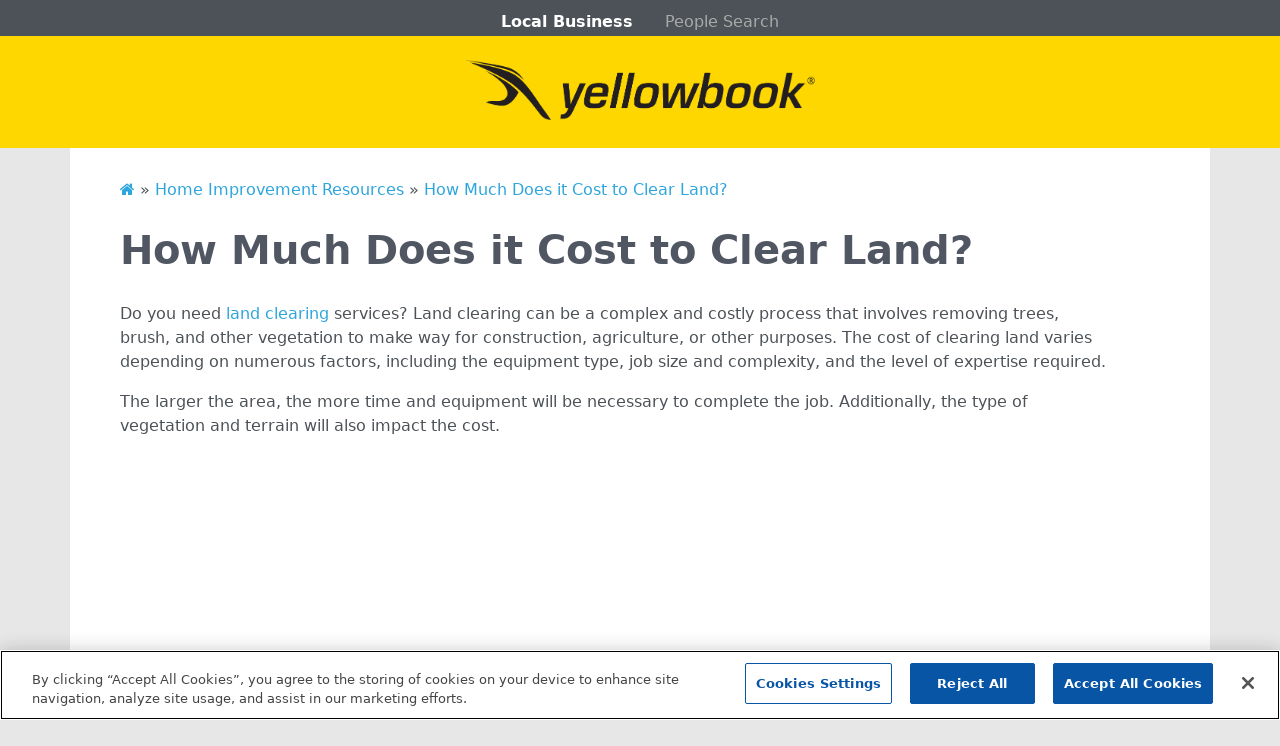

--- FILE ---
content_type: text/html;charset=UTF-8
request_url: https://www.yellowbook.com/lrcontent/blog/3093/How-Much-Does-it-Cost-to-Clear-Land-/
body_size: 4620
content:
<!doctype html>
<html class="no-js" lang="en-us">
<head>
<meta name="google-site-verification" content="7Xu2NFlF49sqXbbeyh6HhLcKpSxi0i4H6VeCqBXbI6o" >
<meta charset="utf-8">
<title>How Much Does it Cost to Clear Land? - Yellowbook.com</title>
<meta name="description" content=" you need <a href='https://www.loftindirtworks.com'>land clearing</a> services? Land clearing can be a complex and costly process that involves removing trees, brush, and other vegetation to make way ">
<meta name="viewport" content="width=device-width, initial-scale=1">
<meta property="og:title" content="">
<meta property="og:type" content="">
<meta property="og:url" content="">
<meta property="og:image" content="">
<link rel="manifest" href="site.webmanifest">
<link rel="apple-touch-icon" href="/lrcontent/img/img/img/icon.png">
<link rel="stylesheet" href="/lrcontent/css/css/css/main.css">
<link href="//netdna.bootstrapcdn.com/font-awesome/3.2.1/css/font-awesome.min.css" rel="stylesheet">
<meta name="theme-color" content="#fafafa">
<link href="https://cdn.jsdelivr.net/npm/bootstrap@5.1.3/dist/css/bootstrap.min.css" rel="stylesheet" integrity="sha384-1BmE4kWBq78iYhFldvKuhfTAU6auU8tT94WrHftjDbrCEXSU1oBoqyl2QvZ6jIW3" crossorigin="anonymous">
<link rel="stylesheet" href="/lrcontent/css/css/css/yb.css">
<!-- OneTrust Cookies Consent Notice start for yellowbook.com -->
<script src="https://cdn.cookielaw.org/scripttemplates/otSDKStub.js" data-domain-script="ce300fad-6c82-4223-85f2-8efbe5f791ce-test" ></script>
<script>
function OptanonWrapper() { }
</script>
<!-- OneTrust Cookies Consent Notice end for yellowbook.com -->
<!-- Google tag (gtag.js) -->
<script async src="https://www.googletagmanager.com/gtag/js?id=G-DFTYDPYGEN"></script>
<script>
window.dataLayer = window.dataLayer || [];
function gtag(){dataLayer.push(arguments);}
gtag('js', new Date());
gtag('config', 'G-DFTYDPYGEN');
</script>
<script type="application/ld+json">
{
"@context": "https://schema.org",
"@type": "Article",
"headline": "How Much Does it Cost to Clear Land?",
"datePublished": "2023-03-17",
}
</script>
</head>
<body>
<!--HEADER-->
<div class="container-fluid sticky-top">
<nav class="nav-cont">
<ul class="nav justify-content-center">
<li class="nav-item"><a href="https://www.yellowbook.com/" class="nav-link yb-nav-active" aria-current="page">Local Business</a></li>
<li class="nav-item"><a href="https://www.yellowbook.com/people/" class="nav-link yb-nav-inactive" target="_blank">People Search</a></li>
</ul>
</nav>
<header class="d-flex justify-content-center py-4">
<a href="https://www.yellowbook.com"><img src="/lrcontent/img/img/img/yb-logo.png" height="59" width="350" class="img-fluid" alt="Yellowbook.com"></a>
</header>
</div>
<!--BODY CONTENT-->
<div class="container yb-body">
<div class="breadcrumbs">
<a href="https://www.yellowbook.com/lrcontent/"><i class="fa-solid icon-home"></i></a> » <a href="https://www.yellowbook.com/lrcontent/cat/11/home-improvement/"> Home Improvement Resources</a> » <a href="#">
How Much Does it Cost to Clear Land?</a></div><br>
<h1>How Much Does it Cost to Clear Land?</h1>
<div class="detailItem reviews">
<p>Do you need <a href='https://www.loftindirtworks.com'>land clearing</a> services? Land clearing can be a complex and costly process that involves removing trees, brush, and other vegetation to make way for construction, agriculture, or other purposes. The cost of clearing land varies depending on numerous factors, including the equipment type, job size and complexity, and the level of expertise required.</p>
<p>The larger the area, the more time and equipment will be necessary to complete the job. Additionally, the type of vegetation and terrain will also impact the cost. <br><br> <iframe width='700' height='470' src='https://www.youtube.com/embed/9M6ARa2txdk' frameborder='0' allow='accelerometer; autoplay; clipboard-write; encrypted-media; gyroscope; picture-in-picture' allowfullscreen></iframe><br><a href='https://www.youtube.com/watch?v=9M6ARa2txdk' rel='nofollow'>Video Source</a><br><br> Clearing land with trees, stumps, and other obstacles will require more labor and equipment than clearing flat, grassy land.</p>
<p>The accessibility of the site is another factor. Accessing a site on a steep hillside or remote location can be challenging. It may require specialized equipment and additional labor, increasing the overall cost.</p>
<p>The type of equipment needed for clearing land can also affect the price. Heavy machinery, like bulldozers, may be required for larger jobs, while smaller jobs may only require handheld tools.</p>
<p>Finally, the level of expertise required for the job will also impact the cost. Clearing land requires knowledge of the local regulations and permits and experience in safely operating heavy equipment. Hiring a reputable and experienced company with a good track record will ensure the job is done properly and safely.</p>
<p>Homeowners and landowners should consider these factors when obtaining quotes for land clearing to ensure they receive an accurate estimate.</p>. <br><br><center><img src='https://s3.amazonaws.com/qur/3651_3093_808272_1.jpg' width='100%'></center>
</div>
</div>
<!--START FOOTER-->
<div class="container-fluid yb-footer">
<div class="container">
<footer class="yb-footer">
<div class="row py-3">
<div class="col-md-4 pt-2">
<h5 class="mb-1 mt-3">About Us</h5>
<ul class="nav flex-column">
<li class="nav-item mb-1"><a href="https://hibu.com/" class="nav-link p-0">Corporate</a></li>
<li class="nav-item mb-1"><a href="https://blog.hibu.com/" class="nav-link p-0">Hibu Blog</a></li>
<li class="nav-item mb-1"><a href="https://careers.hibu.com/" class="nav-link p-0">Careers</a></li>
<li class="nav-item mb-1"><a href="https://hibu.com/contact-us/?sfid=70131000001SPnKAAW&cid=yb-footer-contact-us" class="nav-link p-0">Contact Us</a></li>
</ul>
</div>
<div class="col-md-4 pt-2">
<h5 class="mb-1 mt-3">Search Tools</h5>
<ul class="nav flex-column">
<li class="nav-item mb-1"><a href="https://www.yellowbook.com/people/" class="nav-link p-0">People Search</a></li>
<li class="nav-item-mb-1"><a href="https://www.yellowbook.com/s/a/" class="nav-link p-0">Small Business Profiles</a></li>
</ul>
</div>
<div class="col-md-4 pt-2">
<h5 class="mb-1 mt-3">Advertising</h5>
<ul class="nav flex-column">
<li class="nav-item mb-1"><a href="https://hibu.com/advertise-with-yb/?elqCampaignId=4181" class="nav-link p-0">Advertise With Us</a></li>
<li class="nav-item mb-1"><a href="https://hibu.com/terms-conditions/" class="nav-link p-0">Hibu Inc Customer T&amp;Cs</a></li>
</ul>
</div>
</div>
<div class="row py-3 border-bottom">
<h5 class="mb-0"><a href="https://www.yellowbook.com/lrcontent/" style="color:#fff">Small Business Resources</a></h5>
<div class="col-md-4 pt-2">
<ul class="nav flex-column">
<li class="nav-item mb-1"><a href="https://www.yellowbook.com/lrcontent/cat/3/general/" class="nav-link p-0 nmt">General</a></li>
<li class="nav-item mb-1"><a href="https://www.yellowbook.com/lrcontent/cat/4/dental/" class="nav-link p-0">Dental</a></li>
<li class="nav-item mb-1"><a href="https://www.yellowbook.com/lrcontent/cat/5/pets/" class="nav-link p-0">Pets</a></li>
<li class="nav-item mb-1"><a href="https://www.yellowbook.com/lrcontent/cat/11/home-improvement/" class="nav-link p-0">Home Improvement</a></li>
<li class="nav-item mb-1"><a href="https://www.yellowbook.com/lrcontent/cat/14/travel/" class="nav-link p-0">Travel</a></li>
<li class="nav-item mb-1"><a href="https://www.yellowbook.com/lrcontent/cat/15/legal/" class="nav-link p-0">Legal</a></li>
</ul>
</div>
<div class="col-md-4 pt-2">
<ul class="nav flex-column">
<li class="nav-item mb-1"><a href="https://www.yellowbook.com/lrcontent/cat/16/arts-and-entertainment/" class="nav-link p-0 nmt">Arts and Entertainment</a></li>
<li class="nav-item mb-1"><a href="https://www.yellowbook.com/lrcontent/cat/17/automotive/" class="nav-link p-0">Automotive</a></li>
<li class="nav-item mb-1"><a href="https://www.yellowbook.com/lrcontent/cat/18/business/" class="nav-link p-0">Business</a></li>
<li class="nav-item mb-1"><a href="https://www.yellowbook.com/lrcontent/cat/19/computers-and-technology/" class="nav-link p-0">Computers and Technology</a></li>
<li class="nav-item mb-1"><a href="https://www.yellowbook.com/lrcontent/cat/20/finance/" class="nav-link p-0">Finance</a></li>
<li class="nav-item mb-1"><a href="https://www.yellowbook.com/lrcontent/cat/21/food-and-drink/" class="nav-link p-0">Food and Drink</a></li>
</ul>
</div>
<div class="col-md-4 pt-2">
<ul class="nav flex-column">
<li class="nav-item mb-0"><a href="https://www.yellowbook.com/lrcontent/cat/22/health-and-fitness/" class="nav-link p-0 nmt">Health and Fitness</a></li>
<li class="nav-item mb-0"><a href="https://www.yellowbook.com/lrcontent/cat/23/insurance/" class="nav-link p-0">Insurance</a></li>
<li class="nav-item mb-0"><a href="https://www.yellowbook.com/lrcontent/cat/24/family-and-home/" class="nav-link p-0">Family and Home</a></li>
<li class="nav-item mb-0"><a href="https://www.yellowbook.com/lrcontent/cat/25/recreation-and-sports/" class="nav-link p-0">Recreation and Sports</a></li>
<li class="nav-item mb-0"><a href="https://www.yellowbook.com/lrcontent/cat/26/education-and-reference/" class="nav-link p-0">Education and Reference</a></li>
<li class="nav-item mb-0"><a href="https://www.yellowbook.com/lrcontent/cat/27/fashion-and-lifestyle/" class="nav-link p-0">Fashion and Lifestyle</a></li>
</ul>
</div>
</div>
<div class="d-flex justify-content-center mt-3">
<ul class="nav col-md-9 justify-content-center list-unstyled d-flex yb-footer-legal">
<li class="ms-3"><a class="" href="https://hibu.com/legal/yb-conditions-of-use">Conditions of Use</a></li>
<li class="ms-3"><a class="" href="https://hibu.com/legal/privacy-policy">Privacy Policy</a></li>
<li class="ms-3"><a class="" href="https://hibu.com/legal/ccpa">California Privacy Rights</a></li>
<li class="ms-3"><a class="" href="https://hibu.com/company/accessibility">Accessibility</a></li>
<!--<li class="ms-3"><a class="" href="#">Sitemap</a></li>-->
<!--<li class="ms-3"><a class="" href="https://www.yellowbook.com/help/">Help</a></li>-->
</ul>
</div>
<div class="d-flex justify-content-center mt-2">
<div class="d-flex align-items-center yb-footer-legal mb-3">
<a href="https://www.hibu.com"><img src="/lrcontent/img/img/img/hibu-footer-logo.png" width="36" class="mb-1 mx-1" alt="Hibu" ></a>
<span class="">&copy; 2023 Hibu Inc. All rights reserved.</span>
</div>
</div>
</footer>
</div>
</div>
<!-- END FOOTER -->
<!--SCRIPTS-->
<script src="https://cdn.jsdelivr.net/npm/bootstrap@5.1.3/dist/js/bootstrap.bundle.min.js" integrity="sha384-ka7Sk0Gln4gmtz2MlQnikT1wXgYsOg+OMhuP+IlRH9sENBO0LRn5q+8nbTov4+1p" crossorigin="anonymous"></script>
<script src="/lrcontent/js/js/js/plugins.js"></script>
<script>
// GA tracking
(function(i,s,o,g,r,a,m){i['GoogleAnalyticsObject']=r;i[r]=i[r]||function(){
(i[r].q=i[r].q||[]).push(arguments)},i[r].l=1*new Date();a=s.createElement(o),
m=s.getElementsByTagName(o)[0];a.async=1;a.src=g;m.parentNode.insertBefore(a,m)
})(window,document,'script','//www.google-analytics.com/analytics.js','ga');
ga('create', 'UA-38600467-3', 'auto');
ga('require', 'displayfeatures');
ga('send', 'pageview');
</script>
<script>
// audioeye
!function(){var t=function(){var t=document.createElement("script");t.src="https://ws.audioeye.com/ae.js",t.type="text/javascript",t.setAttribute("async",""),document.getElementsByTagName("body")[0].appendChild(t)};"complete"!==document.readyState?window.addEventListener?window.addEventListener("load",t):window.attachEvent&&window.attachEvent("onload",t):t()}()
</script>
<script>
(function(h,o,u,n,d) {
h=h[d]=h[d]||{q:[],onReady:function(c){h.q.push(c)}}
d=o.createElement(u);d.async=1;d.src=n
n=o.getElementsByTagName(u)[0];n.parentNode.insertBefore(d,n)
})(window,document,'script','https://www.datadoghq-browser-agent.com/us1/v6/datadog-rum.js','DD_RUM')
window.DD_RUM.onReady(function() {
window.DD_RUM.init({
clientToken: 'pub3f83e789bd7f4f800d58ca5a4c6d192e',
applicationId: '712a160c-7296-435e-b6a0-dbf5831142a3',
// `site` refers to the Datadog site parameter of your organization
// see https://docs.datadoghq.com/getting_started/site/
site: 'datadoghq.com',
service: 'yellowbook',
env: '<ENV_NAME>',
// Specify a version number to identify the deployed version of your application in Datadog
// version: '1.0.0',
sessionSampleRate: 100,
sessionReplaySampleRate: 0,
defaultPrivacyLevel: 'mask-user-input',
});
})
</script>
<!-- Load YouTube Iframe API if not already loaded -->
<script>
if (!window.YT) {
var tag = document.createElement('script');
tag.src = "https://www.youtube.com/iframe_api";
var firstScriptTag = document.getElementsByTagName('script')[0];
firstScriptTag.parentNode.insertBefore(tag, firstScriptTag);
}
// Function to send custom Datadog RUM action
function sendInvalidYoutubeEvent(videoId) {
if (window.DD_RUM) {
DD_RUM.addAction('invalid_youtube_video', {
video_id: videoId,
message: 'Embedded YouTube video failed or is invalid',
url: window.location.href
});
}
}
// This function is called by the YouTube API
function onYouTubeIframeAPIReady() {
var iframes = document.querySelectorAll('iframe[src*="youtube.com/embed/"]');
iframes.forEach(function(iframe) {
// Extract video ID from the src URL
var match = iframe.src.match(/\/embed\/([^?&]+)/);
var videoId = match ? match[1] : null;
if (!videoId) return;
// Create a YouTube player instance and listen for errors
new YT.Player(iframe, {
events: {
'onError': function(event) {
sendInvalidYoutubeEvent(videoId);
}
}
});
});
}
// If the API is loaded before this script runs, call directly
if (window.YT && YT.Player) {
onYouTubeIframeAPIReady();
}
</script>
</body>
</html>
